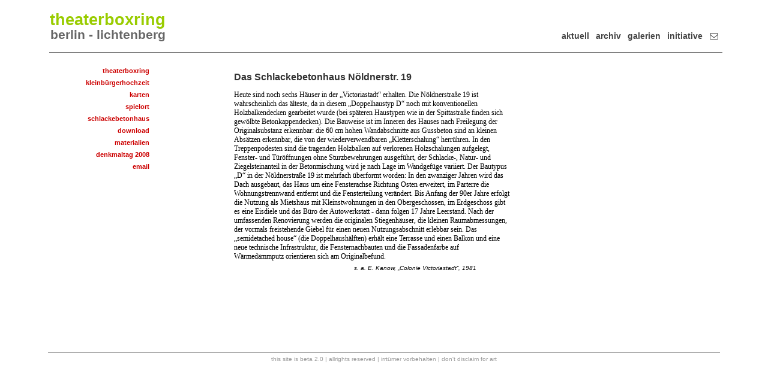

--- FILE ---
content_type: text/html; charset=UTF-8
request_url: https://theaterboxring.de/kleinbuergerhochzeit-2008/noeldner_heute.htm
body_size: 2718
content:
<!DOCTYPE html PUBLIC "-//W3C//DTD XHTML 1.0 Transitional//EN" "http://www.w3.org/TR/xhtml1/DTD/xhtml1-transitional.dtd">
<html xmlns="http://www.w3.org/1999/xhtml"><!-- InstanceBegin template="/Templates/vorlage1.dwt" codeOutsideHTMLIsLocked="false" -->
<head>
<meta http-equiv="Content-Type" content="text/html; charset=iso-8859-1" />
<meta name="keywords" content="Kleinbuergerhochzeit, Victoriakiez, Schlackebeton, Theater, Berlin, theaterboxring, Brecht" />
<meta name="description" content="Die Kleinbügerhochzeit von Bert Brecht in der Nöldnerstarsse 19, aufgeführt vom theaterboxring, Berlin - Lichtenberg" />
<link rel="shortcut icon" type="image/x-icon" href="../boxring_grafik/favicon.ico" />  

<script type="text/javascript" src="../js/drop_down.js"></script>

<title>theaterboxring zeigt die kleinb&uuml;rgerhochzeit</title>
<link href="../css/main.css" rel="stylesheet" type="text/css" />
<link href="../css/portal.css" rel="stylesheet" type="text/css" />

<style type="text/css">
<!--
@import url(../css/kleinburger.css);
-->
</style>


</head>

<body>
<div class="wrapper"> 
<div class="container">
 <!DOCTYPE html>
<html>
<head>
    <title>header</title>
    <link rel="stylesheet" href="../js/font-awesome/css/font-awesome.min.css">
    <script src="https://use.fontawesome.com/37ed29cea8.js"></script>
    <link href="../css/header.css" rel="stylesheet" type="text/css" />
    <style>
        
    </style>
</head>
<body>
<header >
  	<section id="logoschrift">
    	<a href="http://www.theaterboxring.de" target="_top">
		<div class="boxring">theaterboxring</div>
		<div class="grau">berlin - lichtenberg</div>
        </a>
	</section>
            <nav>
                <ul>
                    <li>
                    <a href="../index.htm">aktuell</a>
                    </li>
                    <li>
                    <a href="../archiv.htm">archiv</a>
                    </li>
                    <li>
                    <a href="../galleries.htm">galerien</a>
                    </li>
                    <li>
                    <a href="../initiative.htm">initiative</a>
                    </li>
                    <li style="padding-right:4px;">
                    <a href="mailto:mail@theaterboxring.de">
                    	<!--<img src="boxring_grafik/grafik_kaffeehaus/mail_2_black.gif" width="20" height="20" />-->
                     <i class="fa fa-envelope-o fa-fw" title="mail[at]theaterboxring.de"></i>
                     </a>
                    </li>
                </ul>
            </nav>
    </header>


</body>
</html>
<div id="linkeseite">
<!DOCTYPE html>
<html>
<head>
    <title>nav_kbh</title>
    
    <link href="../css/style_p-hor.css" rel="stylesheet" type="text/css" />
    <style>
        
    </style>
</head>
<body>
<nav>
<ul id="nav" class="noline">

<li><span class="grau">theaterboxring</span>
   <ul>
   <li><a href="initiative.htm">die initiative</a></li>
   <li><a href="mitwirkende.htm">mitwirkende</a></li>
   </ul>
</li>
<li><span class="grau">kleinbürgerhochzeit</span>
  <ul>
  <li><a href="zum_stueck.htm" title="das stück">zum stück</a></li>
  <li><a href="projektskizze.htm" title="antragslyrik">das projekt</a></li>
  </ul>
</li>
<li><a href="#" ><span class="grau">karten</span></a>
  <ul>
  <li><a href="eintritt.htm">eintritt</a></li>
  <li><a href="#">reservieren</a></li>
  </ul>
</li>
<li><span class="grau">spielort</span>
  <ul>
  <li><a href="adresse.htm">adresse</a></li>
  <li><a href="historische.htm" title="historische ansichten">historisches</a></li>
  <li><a href="baustelle.htm">baustelle</a></li>
  </ul>
</li>
<li><span class="grau">schlackebetonhaus</span>
  <ul>
  <li><a href="1871.htm" title="gründerzeit">um 1871</a></li>
  <li><a href="noeldner_heute.htm">victoriastadt</a></li>
  <li><a href="brecht-bauen1.htm">neues bauen</a></li>
  <li><a href="portland_zement.htm">portland - zement</a></li>
  </ul>
</li>
  <li><span class="grau">download</span>
    <ul>
  <li><a href="postkarte.htm" title="download postcard">postkarte</a></li>
   <li><a href="wunderbar.htm" >wunderbar</a></li>
  </ul>
  </li>
  <li><span class="grau">materialien</span>
  <ul>
  <li><a href="buster%20baut.htm" title="buster!">buster baut</a></li>
  <li><a href="hucky_baut.htm" title="lernen!">hucky baut</a></li></ul>
  </li>
<li><span class="grau">denkmaltag 2008</span>
<ul><li>
<a href="#" target="_blank"><span style="color:#000000; ">berlinersenat</span></a></ul>
</li>
<li><a href="#"><span class="grau" style="color:#CC0000; text-decoration:none ">email</span></a></li>
</ul>
</nav>


</body>
</html></div>

<div id="content"><!-- InstanceBeginEditable name="content" -->


 <h3>&nbsp;</h3>
<h2>Das Schlackebetonhaus Nöldnerstr. 19</h2>

<p>Heute sind noch sechs Häuser in der „Victoriastadt“ erhalten. Die Nöldnerstraße 19 ist wahrscheinlich das älteste, da in diesem „Doppelhaustyp D“  noch mit konventionellen Holzbalkendecken gearbeitet  wurde (bei späteren Haustypen wie in der Spittastraße finden sich gewölbte Betonkappendecken). 
Die Bauweise ist im Inneren des Hauses nach Freilegung der Originalsubstanz erkennbar: die 60 cm hohen Wandabschnitte aus Gussbeton sind an kleinen Absätzen erkennbar, die von der wiederverwendbaren „Kletterschalung“ herrühren. In den Treppenpodesten sind die tragenden Holzbalken auf verlorenen Holzschalungen aufgelegt, Fenster- und Türöffnungen  ohne Sturzbewehrungen ausgeführt, der Schlacke-, Natur- und Ziegelsteinanteil in der Betonmischung wird je nach Lage im Wandgefüge variiert.
Der Bautypus „D“ in der Nöldnerstraße 19 ist mehrfach überformt worden: In den zwanziger Jahren wird das Dach ausgebaut, das Haus um eine Fensterachse Richtung Osten erweitert, im Parterre die Wohnungstrennwand entfernt und die Fensterteilung verändert. Bis Anfang der 90er Jahre erfolgt die Nutzung als Mietshaus mit Kleinstwohnungen in den Obergeschossen, im Erdgeschoss gibt es eine Eisdiele und das Büro der Autowerkstatt - dann folgen 17 Jahre Leerstand. Nach der umfassenden Renovierung werden die originalen Stiegenhäuser, die kleinen Raumabmessungen, der vormals freistehende Giebel  für einen neuen Nutzungsabschnitt erlebbar sein. Das „semidetached house“ (die Doppelhaushälften)  erhält eine Terrasse und einen Balkon und eine neue technische Infrastruktur, die Fensternachbauten und die Fassadenfarbe auf Wärmedämmputz orientieren sich am Originalbefund. </p>


<p class="lemma">s. a. E. Kanow, „Colonie Victoriastadt“, 1981</p>

</div>

<div id="fuss"><p>this site is beta 2.0 | allrights reserved | irrtümer vorbehalten | don't disclaim for art</p></div>

</div><!--/.container-->
</div><!--/.wrapper-->
</body>
</html>


--- FILE ---
content_type: text/css
request_url: https://theaterboxring.de/css/main.css
body_size: 630
content:
@charset "UTF-8";
/* CSS Document */
/* header aller boxringseiten*/


body {
	font-size: 1.01rem;
	font-family: Arial, Helvetica, sans-serif;
	/* margin-top: 0px; */
	/* margin-right: 2px; */
	/* margin-bottom: 0px; */
	/* margin-left: 2px; */
}

.wrapper {
	width: 100%;
	padding: 5px 0;
}
.container {
	width: 1120px;
	margin: 1% auto;
}

.main {
	min-height: calc(100vh - 10rem);
}

header {
}
header a .boxring   {
	font-size:1.7rem;  
	margin-right: auto; 
	line-height:1.7rem; 
	color:#99CC00;
	text-decoration: none;
}
header a .grau {
	font-size:1.32rem;  
	margin-right:auto; 
	line-height:1.32rem;  
	color:#666666;
	text-decoration: none;
}
header  {
	font-family: Arial, Helvetica, sans-serif;
	font-weight: bold;
	color: #999999;
	text-decoration: none;
	padding: 1px;
	margin-top: 2px;
	margin-left: 2px;
	display: block;
	border-bottom-width: 1px;
	border-bottom-style: solid;
	border-bottom-color: #666;
	margin-right: 1%;
	width: 100%;
	height: 4.2rem;
}
#logoschrift {
	width: 50%;
	float: left;
}
header nav {
	float: right;
	width: 50%;
	margin-top: 2rem;

}

nav ul {
	margin-bottom: 0.7rem;
	text-align: right;	
}
header nav ul li {
	display: inline;
	margin-left: 0.5rem;
}
header nav a {
	font-family: Arial, Helvetica, sans-serif;
	font-size: 0.85rem;
	font-weight: 600;
	color: #444444;
	text-decoration: none;
}

footer p {
	font-family: Roboto, sans-serif;
	font-size: 0.66rem;
	color: #666666;
	text-decoration: none;
	clear: both;
	float: none;
	margin-top: 0.3125rem;
	margin-bottom: 0.625rem;
	margin-left: auto;
	text-align: center;
	width: 100%;
	padding: 0.3125rem 0 0.625rem 0;
	margin-right: auto;
}

.p {
	font-family: Roboto;
	font-size: .85rem;
	font-weight: 400;
	line-height: 1.7;
	margin-bottom: 0.75rem;
}

@media (max-width: 480px) {
	header {
		height: 5rem;
	}
	#logoschrift {
	width: 100%;
	float: left;
	margin-bottom: 0.625rem;
}




@media (max-width: 1199px) {
	.container {
		width: auto;
		padding: 0 10px;
	}
}




--- FILE ---
content_type: text/css
request_url: https://theaterboxring.de/css/portal.css
body_size: 1277
content:
@charset "UTF-8";
/* CSS Document */

@import url("reset.css");
@import url("text.css");

body {
	font-family: Arial, Helvetica, sans-serif;
	margin-top: 0px;
	margin-right: 2px;
	margin-bottom: 0px;
	margin-left: 2px;
}

#icon_nav a img{
	border-top-width: 0px;
	border-right-width: 0px;
	border-bottom-width: 0px;
	border-left-width: 0px;
}
a p.zeigen {
	display:none;
	font-size: 0.7em;
	font-weight: bold;
	color: #000;
	text-decoration: none;
	padding-top: 3px;
	z-index: 99;
	text-align: left;
}
#icon_nav a:hover p {
	display:block;
}
#icon_nav a:hover img{
	border: 5px solid #015b7e;
}
#icon_nav a img {
	border: 5px solid #fff;
}
#icon_nav ul li{
	float: left;
	width: 60px;
	margin-right: 8px;
	margin-left: 8px;
	list-style-type: none;
}
.fullBg {
	position: fixed;
	top: 0;
	left: 0;
	overflow: hidden;
}
#maincontent {
	position: absolute;
	top: 10;
	left: 0;
	z-index: 50;
	width: 100%;
	/*background: #fff;*/
	opacity: 0.9; 
	filter: alpha(opacity=90);
	}
#kopf_navi {
	float: right;
	width: 200px;
	text-align: right;
}
#kopf {
	font-family: Arial, Helvetica, sans-serif;
	font-weight: bold;
	color: #999999;
	text-decoration: none;
	padding: 1px;
	clear: both;
	float: left;
	margin-top: 2px;
	margin-left: 2px;
	display: block;
	text-align: justify;
	border-bottom-width: 1px;
	border-bottom-style: solid;
	border-bottom-color: #CC0000;
	margin-right: 1%;
	/* width: 100%; */
}
#kopf_navi li {
	font-size: 0.8em;
	font-weight: bold;
	color: #666;
	text-decoration: none;
	float: right;
	margin-left: 8px;
	list-style-image: none;
	list-style-type: none;
	margin-bottom: 0px;
	line-height: 0px;
}
#kopf_navi ul li a {
	color: #666;
	text-decoration: none;
}
#kopf #kopf_navi ul li a:hover {
	color: #c00;
	text-decoration: none;
}
/*li {
	font-family: Arial, Helvetica, sans-serif;
	font-size: 11px;
	font-weight: bold;
	color: #CC0000;
	
	line-height: 20px;
	margin-left: 2px;
	text-align: right;
	
}
*/

.clear {
	clear: both;
	height: 0px;
	width: 0px;
	float: none;
}
#kopf_header {
	width: 90%;
	float: left;
}

#linkeseite {
	float: left;
	width: 220px;
	margin-top: 124px;
	background-repeat: no-repeat;
	background-position: 0px 10px;
	min-height: 480px;
	padding-left: 50px;
}
#mitte_content #left_col {
	float: left;
	width: 20px;
	min-height: 500px;
}
#mitte_content #right_col {
	float: left;
	width: 20px;
	min-height: 500px;
}
#mitte_content #texture {
	float: left;
	width: 524px;
	min-height: 500px;
	padding: 0px 48px 0px 48px;
}
#texture p {
	font-family: Georgia, "Times New Roman", Times, serif;
	font-size: 0.9em;
	line-height: 1.3;
}
#texture p a   {
	font-weight: bold;
	color: #666;
}
#texture p a:hover   {
	font-weight: bold;
	color: #C00;
}
#texture h2 {
	font-size: 1.3em;
	font-weight: bold;
	color: #333;
	line-height: 1.3;
}
#texture h3 {
	font-size: 1.01em;
	font-weight: bold;
	padding-top: 1.01em;
}
#texture dl {
	margin-left: 0em;
	margin-right: 0em;
	line-height: 1.3em;
}
#texture dl dt {
	float: left;
	text-align: left;
	font-weight: bold;
	padding: 0;
	margin-bottom: 0px;
	margin-right: 6px;
	clear: none;
	font-size: 0.9em;
	font-family: Georgia, "Times New Roman", Times, serif;
	padding-left: 0px;
}
#texture dl dd {
	margin: 0px 0px 0px 340px;
	float: none;
	text-align: left;
	font-size: 0.9em;
	font-family: Georgia, "Times New Roman", Times, serif;
}

h1 {
	font-size: 2.4em;
	font-weight: bold;
	color: #000;
}
h2 {
	font-family: Arial, Helvetica, sans-serif;
	font-size: 1.2em;
	font-weight: bold;
	color: #333333;
	line-height: 1.3;
}
h3 {
	font-size: 16px;
	font-weight: bold;
	color: #333;
	font-family: Arial, Helvetica, sans-serif;
	text-align: left;
}
h4 {
	font-size: 16px;
	font-weight: bold;
	color: #c00;
	line-height: 1;
}
a {
	color: #CC0000;
	text-decoration: none;
}
a img {
	border: 0px solid #666666;
}
#fuss {
	font-family: 'Roboto Slab', "sans serif";
	font-size: 0.66rem;
	color: #666666;
	text-decoration: none;
	clear: both;
	float: none;
	margin-top: 5px;
	margin-bottom: 10px;
	margin-left: auto;
	text-align: center;
	width: 100%;
	padding: 5px 0px 12px 0px;
	margin-right: auto;
	border-top-width: 1px;
	border-top-style: solid;
	border-top-color: #999;
	border-right-color: #999;
	border-bottom-color: #999;
	border-left-color: #999;
}
#mitte {
	float: left;
	width: 660px;
	margin-left: 30px;
}
.lemma {
	font-family: Arial, Helvetica, sans-serif;
	font-size: 0.7em;
	font-style: italic;
	margin-left: 350px;
}
#rechteseite  {
	float: left;
	width: 124px;
	/* min-height: 550px; */
}
#mitte_content {
	float: left;
	width: 660px;
}
#texture .picture {
	margin: 0px 0px 2px 20px;
	float: right;
	width: 300px;
}
#texture .picture_left {
	float: left;
	width: 50px;
	padding-top: 12px;
	margin-top: 0px;
	margin-right: 6px;
	margin-bottom: 2px;
	margin-left: 0px;
}
#infos p {
	line-height: 1.3em;
	margin-left: 60px;
	width: 350px;
}
a.back {
	font-size: 0.7em;
	color: #999;
	font-weight: normal;
	line-height: 1.3;
	background-image: url(../boxring_grafik/grafik_kaffeehaus/pfeil_left.gif);
	background-repeat: no-repeat;
	background-position: left 2px;
	padding-left: 15px;
	text-decoration: underline;
}
#infos h3 {
	line-height: 1.3em;
	margin: 0 0 0 60px;
	padding: 12px 0px 0px 0px;
}
#gallerie img {
	float: left;
	height: 120px;
	width: 120px;
	margin-bottom: 50px;
	text-align: justify;
	margin-right: 10px;
	margin-left: 10px;
}


--- FILE ---
content_type: text/css
request_url: https://theaterboxring.de/css/header.css
body_size: 418
content:
@charset "UTF-8";
/* CSS Document */
/* header aller boxringseiten*/

header {
}
header a .boxring   {
	font-size:1.7rem;  
	margin-right: auto; 
	line-height:1.7rem; 
	color:#99CC00;
	text-decoration: none;
}
header a .grau {
	font-size:1.32rem;  
	margin-right:auto; 
	line-height:1.32rem;  
	color:#666666;
	text-decoration: none;
}
header  {
	font-family: Arial, Helvetica, sans-serif;
	font-weight: bold;
	color: #999999;
	text-decoration: none;
	padding: 1px;
	margin-top: 2px;
	margin-left: 2px;
	display: block;
	border-bottom-width: 1px;
	border-bottom-style: solid;
	border-bottom-color: #666;
	margin-right: 1%;
	width: 100%;
	height: 4.2rem;
}
#logoschrift {
	width: 50%;
	float: left;
}
header nav {
	float: right;
	width: 50%;
	margin-top: 2rem;

}

header nav ul {
	margin-bottom: 0.7rem;
	text-align: right;	
}
header nav ul li {
	display: inline;
	margin-left: 0.5rem;
}
header nav a {
	font-family: Arial, Helvetica, sans-serif;
	font-size: 0.85rem;
	font-weight: 600;
	color: #444444;
	text-decoration: none;
}


@media (max-width: 480px) {
	header {
		height: 5rem;
	}
	#logoschrift {
	width: 100%;
	float: left;
	margin-bottom: 0.625rem;
}






--- FILE ---
content_type: text/css
request_url: https://theaterboxring.de/css/style_p-hor.css
body_size: 436
content:
/* CSS Document */


#linkeseite nav ul {
	margin: 0;
	padding: 0;
	list-style: none;
	width: 120px;
	/* border-bottom: 1px solid #666; */
	}

#linkeseite nav ul li {
	position: relative;
	
	}
	
 #linkeseite nav li ul {
	position: absolute;
	left: 120px;
	top: 0;
	display: none;
	}

/* Styles for Menu Items */
#linkeseite nav ul li a {
	display: block;
	text-decoration: none;
	
	/*background: #fff;*/
	padding: 0px;
	border: 0px solid #666;
	border-bottom: 0px;
	/*height: 17px;*/
	}

/* Fix IE. Hide from IE Mac \*/
* html ul li { float: left; height: 1%; }
* html ul li a { height: 1%; }
/* End */
		
#linkeseite nav li:hover ul, li.over ul { 
	display: block; 
	} /*  The magic */

#linkeseite nav li ul li {
	text-align: left;
	background-color: #99CC00;
	padding-left: 4px;
}
#linkeseite nav li ul li a:hover {
	text-decoration: none;
	background-color: #CCCCCC;
	padding-left: 4px;
	margin-left: -4px;
}


--- FILE ---
content_type: text/css
request_url: https://theaterboxring.de/css/kleinburger.css
body_size: 949
content:
body {
	/* font-family: Arial, Helvetica, sans-serif; */
	/* background-color: #FFFFFF; */
	/* margin-top: 0px; */
	/* margin-right: 2px; */
	/* margin-bottom: 0px; */
	/* margin-left: 2px; */
	/* width: 960px; */
}


#mittig {
	width: 460px;
	padding: 0px;
	background-image:  url("../boxring_grafik/grafik_kleinburger/tools_bg1-450_quer.jpg");
	height: 281px;
	background-repeat: no-repeat;
	border: 1px solid gray;
	text-align: left;
}
.zwei {
	font-family: Arial, Helvetica, sans-serif;
	font-size: 12px;
	line-height: normal;
	font-weight: bold;
	color: #CC0033;
}
.zwei-black {
	font-family: Arial, Helvetica, sans-serif;
	font-size: 16px;
	line-height: normal;
	font-weight: bold;
	color: #000000;
}
#nav {
	height: 216px;
	width: 127px;
	padding: 0px;
	margin-left: 0px;
	margin-top: 93px;
}
#nav_links {
	font-family: Arial, Helvetica, sans-serif;
	font-size: 0.8em;
	font-weight: bold;
	color: #CC0000;
}
.zwei, .zwei-black, .gross {
	padding: 3px;
	text-align: center;
	}
li {
	font-family: Geneva, Arial, Helvetica, sans-serif;
	font-size: 11px;
	font-weight: bold;
	color: #CC0000;
	list-style-image: none;
	list-style-type: none;
	line-height: 20px;
	margin-left: 2px;
	text-align: right;
	margin-bottom: 0px;
}
.grau {
	background-color: #FFFFFF;
	padding: 1px;
}
.grau2 {
	padding: 1px;
	border: 0px solid #999999;
	margin: 1px;
}
#schmock {
	float: right;
	width: 125px;
	border: 1px solid #999999;
}
#linkeseite {
	float: left;
	height: auto;
	width: 130px;
	margin-top: 20px;
}
#nav2_unten {
	height: 216px;
	width: 135px;
	margin-top: 125px;
	background-image:  url("../boxring_grafik/grafik_kleinburger/tools_nav2_1.jpg");
	background-repeat: no-repeat;
	background-position: center center;
	padding: 0px;
	margin-left: 10px;
	border: 1px solid gray;
}
a:hover .grau {
	background-color: #FFFFFF;
}
#nav2 {
	height: 216px;
	width: 135px;
	margin-top: 125px;
	background-image:  url("../boxring_grafik/grafik_kleinburger/tools_small_color.jpg");
	background-repeat: no-repeat;
	background-position: center center;
	padding: 0px;
	margin-left: 10px;
	border: 1px solid gray;
}
#navigation {
	height: 200px;
	width: 127px;
	margin-top: 0px;
	background-repeat: repeat;
	background-position: center center;
	padding: 0px;
	margin-left: 10px;
	border: 0px solid gray;
	
}
.noline {
	border-top-width: 0px;
	border-right-width: 0px;
	border-bottom-width: 0px;
	border-left-width: 0px;
}
#content {
	width: 460px;
	padding: 0px;
	margin-right: auto;
	margin-left: 130px;
	margin-top: 5px;
	border: 0px solid #000000;
	float: left;
	margin-bottom: 50px;
}
.lemma {
	font-family: Arial, Helvetica, sans-serif;
	font-size: 10px;
	font-style: italic;
	margin-left: 200px;
}
p, dd, dt {
	margin-top: 0px;
	margin-bottom: 6px;
	font-family: Georgia, "Times New Roman", Times, serif;
	font-size: 12px;
}
h2 {
	font-family: Arial, Helvetica, sans-serif;
	font-size: 16px;
	font-weight: bold;
	color: #333333;
}
h3 {
	font-size: 12px;
	font-weight: bold;
	color: #666666;
	font-family: Arial, Helvetica, sans-serif;
}
a {
	color: #CC0000;
	text-decoration: none;
}
a img {
	border: 1px solid #666666;
}
img {
	border: 1px solid #666666;
}
#content a {
	font-family: Arial, Helvetica, sans-serif;
	font-size: 10px;
	font-weight: bold;
	color: #CC0000;
}
#fuss {
	font-family: Arial, Helvetica, sans-serif;
	font-size: 9px;
	color: #666666;
	text-decoration: none;
	clear: both;
	float: none;
	margin-top: 5px;
	margin-bottom: 10px;
	/* margin-left: 265px; */
	/* text-align: left; */
}
#kopf {
	font-family: Arial, Helvetica, sans-serif;
	font-weight: bold;
	color: #999999;
	text-decoration: none;
	padding: 1px;
	clear: both;
	float: none;
	margin-top: 2px;
	margin-left: 2px;
	display: block;
	height: auto;
	text-align: justify;
	border-bottom-width: 1px;
	border-bottom-style: solid;
	border-bottom-color: #CC0000;
	margin-right: 1%;
}
#fuss p {
	font-family: Verdana, Arial, Helvetica, sans-serif;
	font-size: 10px;
	color: #999999;
	text-decoration: none;
}
#kopf_klein {
	font-family: Arial, Helvetica, sans-serif;
	font-size: 12px;
	font-weight: bold;
	text-align: justify;
}
.grau a:hover {
	background-color: #FFFFFF;
	padding: 1px;
}
dt {
	float: left;
	width: 150px;
	clear: both;
	text-align: right;
}
dd {
	margin-left: 153px;
	width: 220px;
}
#nav_LL {
	font-family: Arial, Helvetica, sans-serif;
	font-size: 12px;
	font-weight: bold;
	color: #003399;
}
.img_noborder {
	border: 0px solid #666666;
}


--- FILE ---
content_type: text/css
request_url: https://theaterboxring.de/css/text.css
body_size: 323
content:
/*
  960 Grid System ~ Text CSS.
  Learn more ~ http://960.gs/

  Licensed under GPL and MIT.
*/

/* `Basic HTML
----------------------------------------------------------------------------------------------------*/

body {
	/*font: 1.01em;*/
}

pre,
code {
  font-family: 'DejaVu Sans Mono', Monaco, Consolas, monospace;
}

hr {
  border: 0 #ccc solid;
  border-top-width: 1px;
  clear: both;
  height: 0;
}
p,
dl,
hr,
h1,
h2,
h3,
h4,
h5,
h6,
ol,
ul,
pre,
table,
address,
fieldset ,
figure  {
	margin-bottom: 12px;
}
